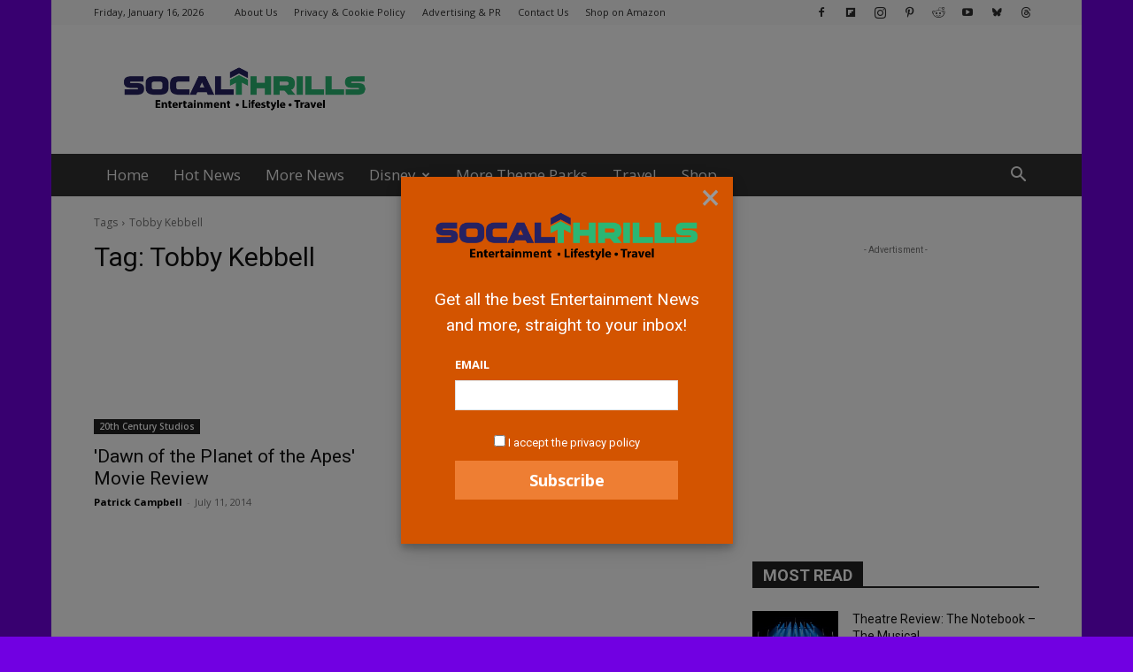

--- FILE ---
content_type: text/html; charset=utf-8
request_url: https://www.google.com/recaptcha/api2/aframe
body_size: 256
content:
<!DOCTYPE HTML><html><head><meta http-equiv="content-type" content="text/html; charset=UTF-8"></head><body><script nonce="fQeduli35aI-eXknNooW_w">/** Anti-fraud and anti-abuse applications only. See google.com/recaptcha */ try{var clients={'sodar':'https://pagead2.googlesyndication.com/pagead/sodar?'};window.addEventListener("message",function(a){try{if(a.source===window.parent){var b=JSON.parse(a.data);var c=clients[b['id']];if(c){var d=document.createElement('img');d.src=c+b['params']+'&rc='+(localStorage.getItem("rc::a")?sessionStorage.getItem("rc::b"):"");window.document.body.appendChild(d);sessionStorage.setItem("rc::e",parseInt(sessionStorage.getItem("rc::e")||0)+1);localStorage.setItem("rc::h",'1768625927468');}}}catch(b){}});window.parent.postMessage("_grecaptcha_ready", "*");}catch(b){}</script></body></html>